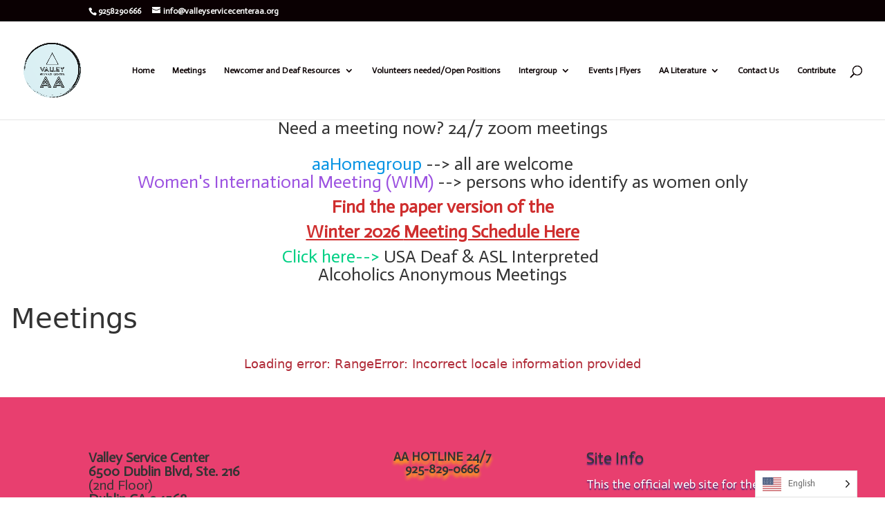

--- FILE ---
content_type: text/html; charset=UTF-8
request_url: https://valleyservicecenteraa.org/meetings/?tsml-distance=100
body_size: 12697
content:
<!DOCTYPE html>
<html lang="en-US">
<head>
	<meta charset="UTF-8" />
<meta http-equiv="X-UA-Compatible" content="IE=edge">
	<link rel="pingback" href="https://valleyservicecenteraa.org/xmlrpc.php" />

	<script type="text/javascript">
		document.documentElement.className = 'js';
	</script>
	
	<meta name='robots' content='index, follow, max-image-preview:large, max-snippet:-1, max-video-preview:-1' />

	<!-- This site is optimized with the Yoast SEO plugin v26.6 - https://yoast.com/wordpress/plugins/seo/ -->
	<title>Meetings Archive | Valley Service Center AA</title>
	<link rel="canonical" href="https://valleyservicecenteraa.org/meetings/" />
	<link rel="next" href="https://valleyservicecenteraa.org/meetings/page/2/" />
	<meta property="og:locale" content="en_US" />
	<meta property="og:type" content="website" />
	<meta property="og:title" content="Meetings Archive | Valley Service Center AA" />
	<meta property="og:url" content="https://valleyservicecenteraa.org/meetings/" />
	<meta property="og:site_name" content="Valley Service Center AA" />
	<meta name="twitter:card" content="summary_large_image" />
	<script type="application/ld+json" class="yoast-schema-graph">{"@context":"https://schema.org","@graph":[{"@type":"CollectionPage","@id":"https://valleyservicecenteraa.org/meetings/","url":"https://valleyservicecenteraa.org/meetings/","name":"Meetings Archive | Valley Service Center AA","isPartOf":{"@id":"https://valleyservicecenteraa.org/#website"},"breadcrumb":{"@id":"https://valleyservicecenteraa.org/meetings/#breadcrumb"},"inLanguage":"en-US"},{"@type":"BreadcrumbList","@id":"https://valleyservicecenteraa.org/meetings/#breadcrumb","itemListElement":[{"@type":"ListItem","position":1,"name":"Home","item":"https://valleyservicecenteraa.org/"},{"@type":"ListItem","position":2,"name":"Meetings"}]},{"@type":"WebSite","@id":"https://valleyservicecenteraa.org/#website","url":"https://valleyservicecenteraa.org/","name":"Valley Service Center AA","description":"Serving Dublin, Livermore, Pleasanton, San Ramon, Sunol","publisher":{"@id":"https://valleyservicecenteraa.org/#organization"},"potentialAction":[{"@type":"SearchAction","target":{"@type":"EntryPoint","urlTemplate":"https://valleyservicecenteraa.org/?s={search_term_string}"},"query-input":{"@type":"PropertyValueSpecification","valueRequired":true,"valueName":"search_term_string"}}],"inLanguage":"en-US"},{"@type":"Organization","@id":"https://valleyservicecenteraa.org/#organization","name":"Valley Service Center AA","url":"https://valleyservicecenteraa.org/","logo":{"@type":"ImageObject","inLanguage":"en-US","@id":"https://valleyservicecenteraa.org/#/schema/logo/image/","url":"https://valleyservicecenteraa.org/wp-content/uploads/2022/12/Screen-Shot-2022-09-23-at-10.58.47-AM.png","contentUrl":"https://valleyservicecenteraa.org/wp-content/uploads/2022/12/Screen-Shot-2022-09-23-at-10.58.47-AM.png","width":1322,"height":882,"caption":"Valley Service Center AA"},"image":{"@id":"https://valleyservicecenteraa.org/#/schema/logo/image/"}}]}</script>
	<!-- / Yoast SEO plugin. -->


<link rel='dns-prefetch' href='//www.googletagmanager.com' />
<link rel="alternate" type="application/rss+xml" title="Valley Service Center AA &raquo; Feed" href="https://valleyservicecenteraa.org/feed/" />
<link rel="alternate" type="application/rss+xml" title="Valley Service Center AA &raquo; Comments Feed" href="https://valleyservicecenteraa.org/comments/feed/" />
<link rel="alternate" type="application/rss+xml" title="Valley Service Center AA &raquo; Meetings Feed" href="https://valleyservicecenteraa.org/meetings/feed/" />
<meta content="Divi v.4.27.5" name="generator"/>
<link rel='stylesheet' id='wp-block-library-css' href='https://valleyservicecenteraa.org/wp-includes/css/dist/block-library/style.min.css?ver=6.9' type='text/css' media='all' />
<style id='wp-block-heading-inline-css' type='text/css'>
h1:where(.wp-block-heading).has-background,h2:where(.wp-block-heading).has-background,h3:where(.wp-block-heading).has-background,h4:where(.wp-block-heading).has-background,h5:where(.wp-block-heading).has-background,h6:where(.wp-block-heading).has-background{padding:1.25em 2.375em}h1.has-text-align-left[style*=writing-mode]:where([style*=vertical-lr]),h1.has-text-align-right[style*=writing-mode]:where([style*=vertical-rl]),h2.has-text-align-left[style*=writing-mode]:where([style*=vertical-lr]),h2.has-text-align-right[style*=writing-mode]:where([style*=vertical-rl]),h3.has-text-align-left[style*=writing-mode]:where([style*=vertical-lr]),h3.has-text-align-right[style*=writing-mode]:where([style*=vertical-rl]),h4.has-text-align-left[style*=writing-mode]:where([style*=vertical-lr]),h4.has-text-align-right[style*=writing-mode]:where([style*=vertical-rl]),h5.has-text-align-left[style*=writing-mode]:where([style*=vertical-lr]),h5.has-text-align-right[style*=writing-mode]:where([style*=vertical-rl]),h6.has-text-align-left[style*=writing-mode]:where([style*=vertical-lr]),h6.has-text-align-right[style*=writing-mode]:where([style*=vertical-rl]){rotate:180deg}
/*# sourceURL=https://valleyservicecenteraa.org/wp-includes/blocks/heading/style.min.css */
</style>
<style id='global-styles-inline-css' type='text/css'>
:root{--wp--preset--aspect-ratio--square: 1;--wp--preset--aspect-ratio--4-3: 4/3;--wp--preset--aspect-ratio--3-4: 3/4;--wp--preset--aspect-ratio--3-2: 3/2;--wp--preset--aspect-ratio--2-3: 2/3;--wp--preset--aspect-ratio--16-9: 16/9;--wp--preset--aspect-ratio--9-16: 9/16;--wp--preset--color--black: #000000;--wp--preset--color--cyan-bluish-gray: #abb8c3;--wp--preset--color--white: #ffffff;--wp--preset--color--pale-pink: #f78da7;--wp--preset--color--vivid-red: #cf2e2e;--wp--preset--color--luminous-vivid-orange: #ff6900;--wp--preset--color--luminous-vivid-amber: #fcb900;--wp--preset--color--light-green-cyan: #7bdcb5;--wp--preset--color--vivid-green-cyan: #00d084;--wp--preset--color--pale-cyan-blue: #8ed1fc;--wp--preset--color--vivid-cyan-blue: #0693e3;--wp--preset--color--vivid-purple: #9b51e0;--wp--preset--gradient--vivid-cyan-blue-to-vivid-purple: linear-gradient(135deg,rgb(6,147,227) 0%,rgb(155,81,224) 100%);--wp--preset--gradient--light-green-cyan-to-vivid-green-cyan: linear-gradient(135deg,rgb(122,220,180) 0%,rgb(0,208,130) 100%);--wp--preset--gradient--luminous-vivid-amber-to-luminous-vivid-orange: linear-gradient(135deg,rgb(252,185,0) 0%,rgb(255,105,0) 100%);--wp--preset--gradient--luminous-vivid-orange-to-vivid-red: linear-gradient(135deg,rgb(255,105,0) 0%,rgb(207,46,46) 100%);--wp--preset--gradient--very-light-gray-to-cyan-bluish-gray: linear-gradient(135deg,rgb(238,238,238) 0%,rgb(169,184,195) 100%);--wp--preset--gradient--cool-to-warm-spectrum: linear-gradient(135deg,rgb(74,234,220) 0%,rgb(151,120,209) 20%,rgb(207,42,186) 40%,rgb(238,44,130) 60%,rgb(251,105,98) 80%,rgb(254,248,76) 100%);--wp--preset--gradient--blush-light-purple: linear-gradient(135deg,rgb(255,206,236) 0%,rgb(152,150,240) 100%);--wp--preset--gradient--blush-bordeaux: linear-gradient(135deg,rgb(254,205,165) 0%,rgb(254,45,45) 50%,rgb(107,0,62) 100%);--wp--preset--gradient--luminous-dusk: linear-gradient(135deg,rgb(255,203,112) 0%,rgb(199,81,192) 50%,rgb(65,88,208) 100%);--wp--preset--gradient--pale-ocean: linear-gradient(135deg,rgb(255,245,203) 0%,rgb(182,227,212) 50%,rgb(51,167,181) 100%);--wp--preset--gradient--electric-grass: linear-gradient(135deg,rgb(202,248,128) 0%,rgb(113,206,126) 100%);--wp--preset--gradient--midnight: linear-gradient(135deg,rgb(2,3,129) 0%,rgb(40,116,252) 100%);--wp--preset--font-size--small: 13px;--wp--preset--font-size--medium: 20px;--wp--preset--font-size--large: 36px;--wp--preset--font-size--x-large: 42px;--wp--preset--spacing--20: 0.44rem;--wp--preset--spacing--30: 0.67rem;--wp--preset--spacing--40: 1rem;--wp--preset--spacing--50: 1.5rem;--wp--preset--spacing--60: 2.25rem;--wp--preset--spacing--70: 3.38rem;--wp--preset--spacing--80: 5.06rem;--wp--preset--shadow--natural: 6px 6px 9px rgba(0, 0, 0, 0.2);--wp--preset--shadow--deep: 12px 12px 50px rgba(0, 0, 0, 0.4);--wp--preset--shadow--sharp: 6px 6px 0px rgba(0, 0, 0, 0.2);--wp--preset--shadow--outlined: 6px 6px 0px -3px rgb(255, 255, 255), 6px 6px rgb(0, 0, 0);--wp--preset--shadow--crisp: 6px 6px 0px rgb(0, 0, 0);}:root { --wp--style--global--content-size: 823px;--wp--style--global--wide-size: 1080px; }:where(body) { margin: 0; }.wp-site-blocks > .alignleft { float: left; margin-right: 2em; }.wp-site-blocks > .alignright { float: right; margin-left: 2em; }.wp-site-blocks > .aligncenter { justify-content: center; margin-left: auto; margin-right: auto; }:where(.is-layout-flex){gap: 0.5em;}:where(.is-layout-grid){gap: 0.5em;}.is-layout-flow > .alignleft{float: left;margin-inline-start: 0;margin-inline-end: 2em;}.is-layout-flow > .alignright{float: right;margin-inline-start: 2em;margin-inline-end: 0;}.is-layout-flow > .aligncenter{margin-left: auto !important;margin-right: auto !important;}.is-layout-constrained > .alignleft{float: left;margin-inline-start: 0;margin-inline-end: 2em;}.is-layout-constrained > .alignright{float: right;margin-inline-start: 2em;margin-inline-end: 0;}.is-layout-constrained > .aligncenter{margin-left: auto !important;margin-right: auto !important;}.is-layout-constrained > :where(:not(.alignleft):not(.alignright):not(.alignfull)){max-width: var(--wp--style--global--content-size);margin-left: auto !important;margin-right: auto !important;}.is-layout-constrained > .alignwide{max-width: var(--wp--style--global--wide-size);}body .is-layout-flex{display: flex;}.is-layout-flex{flex-wrap: wrap;align-items: center;}.is-layout-flex > :is(*, div){margin: 0;}body .is-layout-grid{display: grid;}.is-layout-grid > :is(*, div){margin: 0;}body{padding-top: 0px;padding-right: 0px;padding-bottom: 0px;padding-left: 0px;}:root :where(.wp-element-button, .wp-block-button__link){background-color: #32373c;border-width: 0;color: #fff;font-family: inherit;font-size: inherit;font-style: inherit;font-weight: inherit;letter-spacing: inherit;line-height: inherit;padding-top: calc(0.667em + 2px);padding-right: calc(1.333em + 2px);padding-bottom: calc(0.667em + 2px);padding-left: calc(1.333em + 2px);text-decoration: none;text-transform: inherit;}.has-black-color{color: var(--wp--preset--color--black) !important;}.has-cyan-bluish-gray-color{color: var(--wp--preset--color--cyan-bluish-gray) !important;}.has-white-color{color: var(--wp--preset--color--white) !important;}.has-pale-pink-color{color: var(--wp--preset--color--pale-pink) !important;}.has-vivid-red-color{color: var(--wp--preset--color--vivid-red) !important;}.has-luminous-vivid-orange-color{color: var(--wp--preset--color--luminous-vivid-orange) !important;}.has-luminous-vivid-amber-color{color: var(--wp--preset--color--luminous-vivid-amber) !important;}.has-light-green-cyan-color{color: var(--wp--preset--color--light-green-cyan) !important;}.has-vivid-green-cyan-color{color: var(--wp--preset--color--vivid-green-cyan) !important;}.has-pale-cyan-blue-color{color: var(--wp--preset--color--pale-cyan-blue) !important;}.has-vivid-cyan-blue-color{color: var(--wp--preset--color--vivid-cyan-blue) !important;}.has-vivid-purple-color{color: var(--wp--preset--color--vivid-purple) !important;}.has-black-background-color{background-color: var(--wp--preset--color--black) !important;}.has-cyan-bluish-gray-background-color{background-color: var(--wp--preset--color--cyan-bluish-gray) !important;}.has-white-background-color{background-color: var(--wp--preset--color--white) !important;}.has-pale-pink-background-color{background-color: var(--wp--preset--color--pale-pink) !important;}.has-vivid-red-background-color{background-color: var(--wp--preset--color--vivid-red) !important;}.has-luminous-vivid-orange-background-color{background-color: var(--wp--preset--color--luminous-vivid-orange) !important;}.has-luminous-vivid-amber-background-color{background-color: var(--wp--preset--color--luminous-vivid-amber) !important;}.has-light-green-cyan-background-color{background-color: var(--wp--preset--color--light-green-cyan) !important;}.has-vivid-green-cyan-background-color{background-color: var(--wp--preset--color--vivid-green-cyan) !important;}.has-pale-cyan-blue-background-color{background-color: var(--wp--preset--color--pale-cyan-blue) !important;}.has-vivid-cyan-blue-background-color{background-color: var(--wp--preset--color--vivid-cyan-blue) !important;}.has-vivid-purple-background-color{background-color: var(--wp--preset--color--vivid-purple) !important;}.has-black-border-color{border-color: var(--wp--preset--color--black) !important;}.has-cyan-bluish-gray-border-color{border-color: var(--wp--preset--color--cyan-bluish-gray) !important;}.has-white-border-color{border-color: var(--wp--preset--color--white) !important;}.has-pale-pink-border-color{border-color: var(--wp--preset--color--pale-pink) !important;}.has-vivid-red-border-color{border-color: var(--wp--preset--color--vivid-red) !important;}.has-luminous-vivid-orange-border-color{border-color: var(--wp--preset--color--luminous-vivid-orange) !important;}.has-luminous-vivid-amber-border-color{border-color: var(--wp--preset--color--luminous-vivid-amber) !important;}.has-light-green-cyan-border-color{border-color: var(--wp--preset--color--light-green-cyan) !important;}.has-vivid-green-cyan-border-color{border-color: var(--wp--preset--color--vivid-green-cyan) !important;}.has-pale-cyan-blue-border-color{border-color: var(--wp--preset--color--pale-cyan-blue) !important;}.has-vivid-cyan-blue-border-color{border-color: var(--wp--preset--color--vivid-cyan-blue) !important;}.has-vivid-purple-border-color{border-color: var(--wp--preset--color--vivid-purple) !important;}.has-vivid-cyan-blue-to-vivid-purple-gradient-background{background: var(--wp--preset--gradient--vivid-cyan-blue-to-vivid-purple) !important;}.has-light-green-cyan-to-vivid-green-cyan-gradient-background{background: var(--wp--preset--gradient--light-green-cyan-to-vivid-green-cyan) !important;}.has-luminous-vivid-amber-to-luminous-vivid-orange-gradient-background{background: var(--wp--preset--gradient--luminous-vivid-amber-to-luminous-vivid-orange) !important;}.has-luminous-vivid-orange-to-vivid-red-gradient-background{background: var(--wp--preset--gradient--luminous-vivid-orange-to-vivid-red) !important;}.has-very-light-gray-to-cyan-bluish-gray-gradient-background{background: var(--wp--preset--gradient--very-light-gray-to-cyan-bluish-gray) !important;}.has-cool-to-warm-spectrum-gradient-background{background: var(--wp--preset--gradient--cool-to-warm-spectrum) !important;}.has-blush-light-purple-gradient-background{background: var(--wp--preset--gradient--blush-light-purple) !important;}.has-blush-bordeaux-gradient-background{background: var(--wp--preset--gradient--blush-bordeaux) !important;}.has-luminous-dusk-gradient-background{background: var(--wp--preset--gradient--luminous-dusk) !important;}.has-pale-ocean-gradient-background{background: var(--wp--preset--gradient--pale-ocean) !important;}.has-electric-grass-gradient-background{background: var(--wp--preset--gradient--electric-grass) !important;}.has-midnight-gradient-background{background: var(--wp--preset--gradient--midnight) !important;}.has-small-font-size{font-size: var(--wp--preset--font-size--small) !important;}.has-medium-font-size{font-size: var(--wp--preset--font-size--medium) !important;}.has-large-font-size{font-size: var(--wp--preset--font-size--large) !important;}.has-x-large-font-size{font-size: var(--wp--preset--font-size--x-large) !important;}
/*# sourceURL=global-styles-inline-css */
</style>
<style id='core-block-supports-inline-css' type='text/css'>
.wp-elements-d45cd2c1964f2498293b49c3f0d4d08f a:where(:not(.wp-element-button)){color:var(--wp--preset--color--vivid-red);}.wp-elements-0abc236633dbbee7499f7533fddcfd64 a:where(:not(.wp-element-button)){color:var(--wp--preset--color--vivid-red);}
/*# sourceURL=core-block-supports-inline-css */
</style>

<link rel='stylesheet' id='weglot-css-css' href='https://valleyservicecenteraa.org/wp-content/plugins/weglot/dist/css/front-css.css?ver=5.2' type='text/css' media='all' />
<link rel='stylesheet' id='new-flag-css-css' href='https://valleyservicecenteraa.org/wp-content/plugins/weglot/dist/css/new-flags.css?ver=5.2' type='text/css' media='all' />
<style id='custom-flag-handle-inline-css' type='text/css'>
.weglot-flags.flag-0.wg-en>a:before,.weglot-flags.flag-0.wg-en>span:before {background-image: url(https://cdn.weglot.com/flags/rectangle_mat/us.svg); }.weglot-flags.flag-1.wg-en>a:before,.weglot-flags.flag-1.wg-en>span:before {background-image: url(https://cdn.weglot.com/flags/shiny/us.svg); }.weglot-flags.flag-2.wg-en>a:before,.weglot-flags.flag-2.wg-en>span:before {background-image: url(https://cdn.weglot.com/flags/square/us.svg); }.weglot-flags.flag-3.wg-en>a:before,.weglot-flags.flag-3.wg-en>span:before {background-image: url(https://cdn.weglot.com/flags/circle/us.svg); }
/*# sourceURL=custom-flag-handle-inline-css */
</style>
<link rel='stylesheet' id='divi-style-css' href='https://valleyservicecenteraa.org/wp-content/themes/Divi/style-static-cpt.min.css?ver=4.27.5' type='text/css' media='all' />
<script type="text/javascript" src="https://valleyservicecenteraa.org/wp-includes/js/jquery/jquery.min.js?ver=3.7.1" id="jquery-core-js"></script>
<script type="text/javascript" src="https://valleyservicecenteraa.org/wp-includes/js/jquery/jquery-migrate.min.js?ver=3.4.1" id="jquery-migrate-js"></script>
<script type="text/javascript" src="https://valleyservicecenteraa.org/wp-content/plugins/weglot/dist/front-js.js?ver=5.2" id="wp-weglot-js-js"></script>
<link rel="https://api.w.org/" href="https://valleyservicecenteraa.org/wp-json/" /><link rel="EditURI" type="application/rsd+xml" title="RSD" href="https://valleyservicecenteraa.org/xmlrpc.php?rsd" />
<meta name="generator" content="WordPress 6.9" />
<meta name="12_step_meeting_list" content="3.19.9">
<link rel="alternate" type="application/json" title="Meetings Feed" href="https://valleyservicecenteraa.org/wp-admin/admin-ajax.php?action=meetings">
<meta name="generator" content="Site Kit by Google 1.168.0" />
<link rel="alternate" href="https://valleyservicecenteraa.org/meetings/" hreflang="en"/>
<link rel="alternate" href="https://valleyservicecenteraa.org/es/meetings/" hreflang="es"/>
<link rel="alternate" href="https://valleyservicecenteraa.org/hi/meetings/" hreflang="hi"/>
<link rel="alternate" href="https://valleyservicecenteraa.org/zh/meetings/" hreflang="zh"/>
<script type="application/json" id="weglot-data">{"website":"https:\/\/valleyservicecenteraa.org\/","uid":"2d9e6fe915","project_slug":"live-website","language_from":"en","language_from_custom_flag":"us","language_from_custom_name":null,"excluded_paths":[],"excluded_blocks":[],"custom_settings":{"button_style":{"is_dropdown":true,"with_flags":true,"flag_type":"rectangle_mat","with_name":true,"full_name":true,"custom_css":""},"translate_email":false,"translate_search":false,"translate_amp":false,"switchers":[{"style":{"is_dropdown":true,"with_flags":true,"full_name":true,"with_name":true,"custom_css":"","flag_type":"rectangle_mat"},"location":{"target":".et_pb_column_0","sibling":".et_pb_divider_0"}}]},"pending_translation_enabled":false,"curl_ssl_check_enabled":true,"languages":[{"language_to":"es","custom_code":null,"custom_name":null,"custom_local_name":null,"provider":null,"enabled":true,"automatic_translation_enabled":true,"deleted_at":null,"connect_host_destination":null,"custom_flag":null},{"language_to":"hi","custom_code":null,"custom_name":null,"custom_local_name":null,"provider":null,"enabled":true,"automatic_translation_enabled":true,"deleted_at":null,"connect_host_destination":null,"custom_flag":null},{"language_to":"zh","custom_code":null,"custom_name":null,"custom_local_name":null,"provider":null,"enabled":true,"automatic_translation_enabled":true,"deleted_at":null,"connect_host_destination":null,"custom_flag":null}],"organization_slug":"w-214573c017","current_language":"en","switcher_links":{"en":"https:\/\/valleyservicecenteraa.org\/meetings\/?tsml-distance=100","es":"https:\/\/valleyservicecenteraa.org\/es\/meetings\/?tsml-distance=100","hi":"https:\/\/valleyservicecenteraa.org\/hi\/meetings\/?tsml-distance=100","zh":"https:\/\/valleyservicecenteraa.org\/zh\/meetings\/?tsml-distance=100"},"original_path":"\/meetings\/"}</script><meta name="viewport" content="width=device-width, initial-scale=1.0, maximum-scale=1.0, user-scalable=0" /><link rel="icon" href="https://valleyservicecenteraa.org/wp-content/uploads/2022/12/cropped-VSC-Logo-2023-32x32.png" sizes="32x32" />
<link rel="icon" href="https://valleyservicecenteraa.org/wp-content/uploads/2022/12/cropped-VSC-Logo-2023-192x192.png" sizes="192x192" />
<link rel="apple-touch-icon" href="https://valleyservicecenteraa.org/wp-content/uploads/2022/12/cropped-VSC-Logo-2023-180x180.png" />
<meta name="msapplication-TileImage" content="https://valleyservicecenteraa.org/wp-content/uploads/2022/12/cropped-VSC-Logo-2023-270x270.png" />
<style id="et-divi-customizer-cpt-global-cached-inline-styles">body,.et-db #et-boc .et-l .et_pb_column_1_2 .et_quote_content blockquote cite,.et-db #et-boc .et-l .et_pb_column_1_2 .et_link_content a.et_link_main_url,.et-db #et-boc .et-l .et_pb_column_1_3 .et_quote_content blockquote cite,.et-db #et-boc .et-l .et_pb_column_3_8 .et_quote_content blockquote cite,.et-db #et-boc .et-l .et_pb_column_1_4 .et_quote_content blockquote cite,.et-db #et-boc .et-l .et_pb_blog_grid .et_quote_content blockquote cite,.et-db #et-boc .et-l .et_pb_column_1_3 .et_link_content a.et_link_main_url,.et-db #et-boc .et-l .et_pb_column_3_8 .et_link_content a.et_link_main_url,.et-db #et-boc .et-l .et_pb_column_1_4 .et_link_content a.et_link_main_url,.et-db #et-boc .et-l .et_pb_blog_grid .et_link_content a.et_link_main_url,body.et-db #et-boc .et-l .et_pb_bg_layout_light .et_pb_post p,body.et-db #et-boc .et-l .et_pb_bg_layout_dark .et_pb_post p{font-size:18px}.et-db #et-boc .et-l .et_pb_slide_content,.et-db #et-boc .et-l .et_pb_best_value{font-size:20px}body{line-height:1.8em}.nav li ul,.et-db #et-boc .et-l .nav li ul{border-color:#dbf0f4}.et_secondary_nav_enabled #page-container #top-header{background-color:#0a0002!important}#et-secondary-nav li ul{background-color:#0a0002}.et_header_style_centered .mobile_nav .select_page,.et_header_style_split .mobile_nav .select_page,.et_nav_text_color_light #top-menu>li>a,.et_nav_text_color_dark #top-menu>li>a,#top-menu a,.et_mobile_menu li a,.et-db #et-boc .et-l .et_mobile_menu li a,.et_nav_text_color_light .et_mobile_menu li a,.et-db #et-boc .et-l .et_nav_text_color_light .et_mobile_menu li a,.et_nav_text_color_dark .et_mobile_menu li a,.et-db #et-boc .et-l .et_nav_text_color_dark .et_mobile_menu li a,#et_search_icon:before,.et_search_form_container input,span.et_close_search_field:after,#et-top-navigation .et-cart-info{color:#0a0002}.et_search_form_container input::-moz-placeholder{color:#0a0002}.et_search_form_container input::-webkit-input-placeholder{color:#0a0002}.et_search_form_container input:-ms-input-placeholder{color:#0a0002}#top-menu li a{font-size:12px}body.et_vertical_nav .container.et_search_form_container .et-search-form input{font-size:12px!important}#top-menu li a,.et_search_form_container input{font-weight:bold;font-style:normal;text-transform:none;text-decoration:none}.et_search_form_container input::-moz-placeholder{font-weight:bold;font-style:normal;text-transform:none;text-decoration:none}.et_search_form_container input::-webkit-input-placeholder{font-weight:bold;font-style:normal;text-transform:none;text-decoration:none}.et_search_form_container input:-ms-input-placeholder{font-weight:bold;font-style:normal;text-transform:none;text-decoration:none}#main-footer{background-color:#e83f6f}#footer-widgets .footer-widget li:before{top:12.3px}body .et_pb_button,body.et-db #et-boc .et-l .et_pb_button{font-size:18px;border-width:10px!important;border-radius:50px;font-weight:normal;font-style:normal;text-transform:uppercase;text-decoration:none;;letter-spacing:2px}body.et_pb_button_helper_class .et_pb_button,body.et_pb_button_helper_class.et-db #et-boc .et-l .et_pb_button,body.et_pb_button_helper_class .et_pb_module.et_pb_button,body.et_pb_button_helper_class.et-db #et-boc .et-l .et_pb_module.et_pb_button{color:#0a0002}body .et_pb_button:after,body.et-db #et-boc .et-l .et_pb_button:after{font-size:28.8px}body .et_pb_bg_layout_light.et_pb_button:hover,body.et-db #et-boc .et-l .et_pb_bg_layout_light.et_pb_button:hover,body .et_pb_bg_layout_light .et_pb_button:hover,body.et-db #et-boc .et-l .et_pb_bg_layout_light .et_pb_button:hover,body .et_pb_button:hover,body.et-db #et-boc .et-l .et_pb_button:hover{color:#e83f6f!important}@media only screen and (min-width:981px){.et_header_style_left #et-top-navigation,.et_header_style_split #et-top-navigation{padding:64px 0 0 0}.et_header_style_left #et-top-navigation nav>ul>li>a,.et_header_style_split #et-top-navigation nav>ul>li>a{padding-bottom:64px}.et_header_style_split .centered-inline-logo-wrap{width:127px;margin:-127px 0}.et_header_style_split .centered-inline-logo-wrap #logo{max-height:127px}.et_pb_svg_logo.et_header_style_split .centered-inline-logo-wrap #logo{height:127px}.et_header_style_centered #top-menu>li>a{padding-bottom:23px}.et_header_style_slide #et-top-navigation,.et_header_style_fullscreen #et-top-navigation{padding:55px 0 55px 0!important}.et_header_style_centered #main-header .logo_container{height:127px}#logo{max-height:56%}.et_pb_svg_logo #logo{height:56%}.et_fixed_nav #page-container .et-fixed-header#top-header{background-color:#0a0002!important}.et_fixed_nav #page-container .et-fixed-header#top-header #et-secondary-nav li ul{background-color:#0a0002}.et-fixed-header #top-menu a,.et-fixed-header #et_search_icon:before,.et-fixed-header #et_top_search .et-search-form input,.et-fixed-header .et_search_form_container input,.et-fixed-header .et_close_search_field:after,.et-fixed-header #et-top-navigation .et-cart-info{color:#0a0002!important}.et-fixed-header .et_search_form_container input::-moz-placeholder{color:#0a0002!important}.et-fixed-header .et_search_form_container input::-webkit-input-placeholder{color:#0a0002!important}.et-fixed-header .et_search_form_container input:-ms-input-placeholder{color:#0a0002!important}}@media only screen and (min-width:1350px){.et-db #et-boc .et-l .et_pb_row{padding:27px 0}.et-db #et-boc .et-l .et_pb_section{padding:54px 0}.single.et_pb_pagebuilder_layout.et_full_width_page .et_post_meta_wrapper{padding-top:81px}.et-db #et-boc .et-l .et_pb_fullwidth_section{padding:0}}	h1,.et-db #et-boc .et-l h1,h2,.et-db #et-boc .et-l h2,h3,.et-db #et-boc .et-l h3,h4,.et-db #et-boc .et-l h4,h5,.et-db #et-boc .et-l h5,h6,.et-db #et-boc .et-l h6{font-family:'Actor',Helvetica,Arial,Lucida,sans-serif}body,input,.et-db #et-boc .et-l input,textarea,.et-db #et-boc .et-l textarea,select,.et-db #et-boc .et-l select{font-family:'Actor',Helvetica,Arial,Lucida,sans-serif}.et-db #et-boc .et-l .et_pb_button{font-family:'Lato',Helvetica,Arial,Lucida,sans-serif}</style><link rel='stylesheet' id='et-builder-googlefonts-css' href='https://fonts.googleapis.com/css?family=Actor:regular|Lato:100,100italic,300,300italic,regular,italic,700,700italic,900,900italic&#038;subset=latin,latin-ext&#038;display=swap' type='text/css' media='all' />
</head>
<body class="archive post-type-archive post-type-archive-tsml_meeting wp-theme-Divi et-tb-has-template et-tb-has-footer et_pb_button_helper_class et_fullwidth_nav et_fixed_nav et_show_nav et_secondary_nav_enabled et_primary_nav_dropdown_animation_fade et_secondary_nav_dropdown_animation_fade et_header_style_left et_cover_background et_pb_gutter osx et_pb_gutters3 et_smooth_scroll et_right_sidebar et_divi_theme et-db divi">
	<div id="page-container">
<div id="et-boc" class="et-boc">
			
				<div id="top-header">
		<div class="container clearfix">

		
			<div id="et-info">
							<span id="et-info-phone">9258290666</span>
			
							<a href="mailto:info@valleyservicecenteraa.org"><span id="et-info-email">info@valleyservicecenteraa.org</span></a>
			
						</div>

		
			<div id="et-secondary-menu">
						</div>

		</div>
	</div>


	<header id="main-header" data-height-onload="127">
		<div class="container clearfix et_menu_container">
					<div class="logo_container">
				<span class="logo_helper"></span>
				<a href="https://valleyservicecenteraa.org/">
				<img src="https://valleyservicecenteraa.org/wp-content/uploads/2022/12/VSC-Logo-2023.png" width="916" height="875" alt="Valley Service Center AA" id="logo" data-height-percentage="56" />
				</a>
			</div>
					<div id="et-top-navigation" data-height="127" data-fixed-height="40">
									<nav id="top-menu-nav">
					<ul id="top-menu" class="nav"><li class="menu-item menu-item-type-post_type menu-item-object-page menu-item-home menu-item-504"><a href="https://valleyservicecenteraa.org/">Home</a></li>
<li class="menu-item menu-item-type-post_type menu-item-object-page menu-item-839"><a href="https://valleyservicecenteraa.org/meetings/">Meetings</a></li>
<li class="menu-item menu-item-type-post_type menu-item-object-page menu-item-has-children menu-item-495"><a href="https://valleyservicecenteraa.org/newcomer-packet/">Newcomer and Deaf Resources</a>
<ul class="sub-menu">
	<li class="menu-item menu-item-type-post_type menu-item-object-page menu-item-2035"><a href="https://valleyservicecenteraa.org/aa-literature/deaf-aa-resources/">Deaf AA Resources</a></li>
	<li class="menu-item menu-item-type-post_type menu-item-object-page menu-item-497"><a href="https://valleyservicecenteraa.org/newcomer-packet/newcomer-packet/">Newcomer Packet</a></li>
	<li class="menu-item menu-item-type-post_type menu-item-object-page menu-item-496"><a href="https://valleyservicecenteraa.org/newcomer-packet/living-sober/">Living Sober</a></li>
</ul>
</li>
<li class="menu-item menu-item-type-post_type menu-item-object-page menu-item-1525"><a href="https://valleyservicecenteraa.org/open-vsc-positions-tri-valley-aa/">Volunteers needed/Open Positions</a></li>
<li class="menu-item menu-item-type-post_type menu-item-object-page menu-item-has-children menu-item-490"><a href="https://valleyservicecenteraa.org/intergroup/">Intergroup</a>
<ul class="sub-menu">
	<li class="menu-item menu-item-type-post_type menu-item-object-page menu-item-511"><a href="https://valleyservicecenteraa.org/about-vsc/">About VSC</a></li>
	<li class="menu-item menu-item-type-post_type menu-item-object-page menu-item-656"><a href="https://valleyservicecenteraa.org/intergroup/24-7-aa-hotline/">24/7 AA Hotline</a></li>
	<li class="menu-item menu-item-type-post_type menu-item-object-page menu-item-977"><a href="https://valleyservicecenteraa.org/intergroup/special-events/">Special Events</a></li>
	<li class="menu-item menu-item-type-post_type menu-item-object-page menu-item-492"><a href="https://valleyservicecenteraa.org/intergroup/workshops/">Workshops</a></li>
	<li class="menu-item menu-item-type-post_type menu-item-object-page menu-item-532"><a href="https://valleyservicecenteraa.org/intergroup/handi/">Hospitals and Institutions</a></li>
	<li class="menu-item menu-item-type-post_type menu-item-object-page menu-item-848"><a href="https://valleyservicecenteraa.org/intergroup/pi-cpc/">PI-CPC</a></li>
	<li class="menu-item menu-item-type-post_type menu-item-object-page menu-item-849"><a href="https://valleyservicecenteraa.org/intergroup/district70/">General Service District 70 Liaison</a></li>
	<li class="menu-item menu-item-type-post_type menu-item-object-page menu-item-850"><a href="https://valleyservicecenteraa.org/intergroup/bridging-the-gap/">Bridging the Gap</a></li>
	<li class="menu-item menu-item-type-post_type menu-item-object-page menu-item-1204"><a href="https://valleyservicecenteraa.org/intergroup/accessibility-committee/">Accessibility Committee</a></li>
	<li class="menu-item menu-item-type-post_type menu-item-object-page menu-item-851"><a href="https://valleyservicecenteraa.org/intergroup/outreach-committee/">Outreach Committee</a></li>
	<li class="menu-item menu-item-type-post_type menu-item-object-page menu-item-855"><a href="https://valleyservicecenteraa.org/nccaa/">NCCAA</a></li>
</ul>
</li>
<li class="menu-item menu-item-type-post_type menu-item-object-page menu-item-498"><a href="https://valleyservicecenteraa.org/events-flyers/">Events | Flyers</a></li>
<li class="menu-item menu-item-type-post_type menu-item-object-page menu-item-has-children menu-item-506"><a href="https://valleyservicecenteraa.org/aa-literature/">AA Literature</a>
<ul class="sub-menu">
	<li class="menu-item menu-item-type-post_type menu-item-object-page menu-item-507"><a href="https://valleyservicecenteraa.org/aa-literature/bigbook/">AA Big Book</a></li>
	<li class="menu-item menu-item-type-post_type menu-item-object-page menu-item-508"><a href="https://valleyservicecenteraa.org/aa-literature/daily-reflections/">Daily Reflections</a></li>
	<li class="menu-item menu-item-type-post_type menu-item-object-page menu-item-509"><a href="https://valleyservicecenteraa.org/aa-literature/grapevine/">Grapevine</a></li>
</ul>
</li>
<li class="menu-item menu-item-type-post_type menu-item-object-page menu-item-512"><a href="https://valleyservicecenteraa.org/contact/">Contact Us</a></li>
<li class="menu-item menu-item-type-post_type menu-item-object-page menu-item-499"><a href="https://valleyservicecenteraa.org/contribute/">Contribute</a></li>
</ul>					</nav>
				
				
				
									<div id="et_top_search">
						<span id="et_search_icon"></span>
					</div>
				
				<div id="et_mobile_nav_menu">
				<div class="mobile_nav closed">
					<span class="select_page">Select Page</span>
					<span class="mobile_menu_bar mobile_menu_bar_toggle"></span>
				</div>
			</div>			</div> <!-- #et-top-navigation -->
		</div> <!-- .container -->
				<div class="et_search_outer">
			<div class="container et_search_form_container">
				<form role="search" method="get" class="et-search-form" action="https://valleyservicecenteraa.org/">
				<input type="search" class="et-search-field" placeholder="Search &hellip;" value="" name="s" title="Search for:" />				</form>
				<span class="et_close_search_field"></span>
			</div>
		</div>
			</header> <!-- #main-header -->
<div id="et-main-area">
	<div style="width: 100%">

    <a hidden href="https://valleyservicecenteraa.org/locations/">Index of Alcoholics Anonymous Meetings</a>


            <div class="widgets meetings-widgets meetings-widgets-top" role="complementary">
            <div class="widget">
<h2 class="wp-block-heading has-text-align-center">Need a meeting now? 24/7 zoom meetings<br><br><a href="https://www.aahomegroup.org/" data-type="URL" data-id="https://www.aahomegroup.org/" target="_blank" rel="noreferrer noopener"><mark style="background-color:rgba(0, 0, 0, 0)" class="has-inline-color has-vivid-cyan-blue-color">aaHomegroup</mark></a> --&gt; all are welcome<br><a href="https://aa-netherlands.org/event/womens-international-marathon-meeting-24-7/" data-type="URL" data-id="https://aa-netherlands.org/event/womens-international-marathon-meeting-24-7/" target="_blank" rel="noreferrer noopener"><mark style="background-color:rgba(0, 0, 0, 0)" class="has-inline-color has-vivid-purple-color">Women's International Meeting (WIM)</mark></a> --&gt; persons who identify as women only </h2>
</div><div class="widget">
<h2 class="wp-block-heading has-text-align-center has-vivid-red-color has-text-color has-link-color wp-elements-d45cd2c1964f2498293b49c3f0d4d08f"><strong>Find the paper version of the </strong></h2>
</div><div class="widget">
<h2 class="wp-block-heading has-text-align-center has-vivid-red-color has-text-color has-link-color wp-elements-0abc236633dbbee7499f7533fddcfd64"><span style="text-decoration: underline;"><strong>Winter 2026 <mark style="background-color:rgba(0, 0, 0, 0)" class="has-inline-color has-vivid-red-color"><a href="https://dochub.com/m/shared-document/don-z/QonjxvZRGx7NvDlK6dl87g/winter-2026-combined-pdf?dt=MXazPxKpKdcbBDy3fDJH" data-type="link" data-id="https://app.luminpdf.com/viewer/6563ef6baeb7ae634d421d20">Meeting Schedule Here</a></mark></strong></span><br></h2>
</div><div class="widget">
<h2 class="wp-block-heading has-text-align-center" id="h.ffbw5h575ep7"><mark style="background-color:rgba(0, 0, 0, 0)" class="has-inline-color has-vivid-green-cyan-color"><a href="https://sites.google.com/view/deafaa/home" data-type="link" data-id="https://sites.google.com/view/deafaa/home" target="_blank" rel="noreferrer noopener">Click here--&gt;</a></mark><strong> </strong>USA Deaf &amp; ASL Interpreted&nbsp;<br>Alcoholics Anonymous Meetings</h2>
</div>        </div>
    <div id='tsml-ui' data-src='/wp-content/tsml-cache-636d1c0d1c.json?1766535081' data-timezone='America/Los_Angeles' data-path='/meetings/'></div>
</div>

	<footer class="et-l et-l--footer">
			<div class="et_builder_inner_content et_pb_gutters3">
		<div class="et_pb_section et_pb_section_0_tb_footer et_pb_with_background et_section_regular" >
				
				
				
				
				
				
				<div class="et_pb_row et_pb_row_0_tb_footer">
				<div class="et_pb_column et_pb_column_1_3 et_pb_column_0_tb_footer  et_pb_css_mix_blend_mode_passthrough">
				
				
				
				
				<div class="et_pb_module et_pb_text et_pb_text_0_tb_footer  et_pb_text_align_left et_pb_bg_layout_light">
				
				
				
				
				<div class="et_pb_text_inner"><h3><strong>Valley Service Center<br />6500 Dublin Blvd, Ste. 216<br /></strong>(2nd Floor)<br /><strong>Dublin CA 94568<br /></strong></h3>
<p><strong>925 829-3160</strong></p>
<p><strong>Office:<br /></strong><strong><span style="color: #0008f2;"><a href="mailto:info@ValleyServiceCenterAA.org" style="color: #0008f2;">info@ValleyServiceCenterAA.org</a></span><br /></strong></p>
<p><strong></strong></p>
<p><strong>Website:</strong><br /><span style="color: #0017ed;"><strong><a href="mailto:webservant@ValleyServiceCenterAA.org" style="color: #0017ed;">webservant@ValleyServiceCenterAA.org</a></strong></span></p>
<p><strong></strong></p>
<p><strong> </strong></p></div>
			</div><div class="et_pb_module et_pb_text et_pb_text_1_tb_footer  et_pb_text_align_left et_pb_bg_layout_light">
				
				
				
				
				<div class="et_pb_text_inner"><p><span style="font-size: large;"><strong>Monday 5:30 pm – 7:30 pm<br />(1st Monday close @ 7pm)<br />Wednesday 6:00 pm – 8:00 pm<br />Saturday 10:30am – 2:30pm</strong></span></p></div>
			</div>
			</div><div class="et_pb_column et_pb_column_1_3 et_pb_column_1_tb_footer  et_pb_css_mix_blend_mode_passthrough">
				
				
				
				
				<div class="et_pb_module et_pb_text et_pb_text_2_tb_footer  et_pb_text_align_left et_pb_bg_layout_light">
				
				
				
				
				<div class="et_pb_text_inner"><h4 style="text-align: center;"><strong>AA HOTLINE 24/7<br />925-829-0666</p>
<p></strong></h4>
<p>&nbsp;</p>
<p style="text-align: center;"> <span style="color: #0a0a0a;"><a href="https://valleyservicecenteraa.org/meetings/" target="_blank" rel="noopener" style="color: #0a0a0a;"><span style="font-family: Actor; font-weight: normal; font-size: x-large;"><strong>Find A Meeting</strong></span></a></span></p>
<h5 style="text-align: center;"><span style="text-decoration: underline;"><strong><a href="https://valleyservicecenteraa.org/events-flyers/" target="_blank" rel="noopener">Events/ Flyers</a></strong></span></h5>
<h5 style="text-align: center;"><span style="text-decoration: underline;"><strong><a href="https://valleyservicecenteraa.org/aa-literature" target="_blank" rel="noopener">AA Literature</a></strong></span></h5>
<h5 style="text-align: center;"><span style="text-decoration: underline;"><strong><a href="https://valleyservicecenteraa.org/newcomers/" target="_blank" rel="noopener">Newcomers</a></strong></span></h5>
<p style="text-align: center;"></div>
			</div>
			</div><div class="et_pb_column et_pb_column_1_3 et_pb_column_2_tb_footer  et_pb_css_mix_blend_mode_passthrough et-last-child">
				
				
				
				
				<div class="et_pb_module et_pb_text et_pb_text_3_tb_footer  et_pb_text_align_left et_pb_bg_layout_light">
				
				
				
				
				<div class="et_pb_text_inner"><aside class="footer-column footer-column-4">
<div id="text-4" class="widget footer-widgets widget_text">
<h2 class="widget-title">Site Info</h2>
<div class="textwidget">
<p>This the official web site for the Valley Intergroup Service Center, Inc. Copyright 2008-2023. It is neither endorsed, nor approved by Alcoholics Anonymous World Services, Inc. Alcoholics Anonymous and A.A. are registered trademarks of Alcoholics Anonymous World Services, Inc. The Grapevine and AA Grapevine are registered trademarks of The A.A. Grapevine, Inc</p>
</div>
</div>
</aside></div>
			</div>
			</div>
				
				
				
				
			</div>
				
				
			</div><div class="et_pb_section et_pb_section_1_tb_footer et_pb_with_background et_pb_fullwidth_section et_section_regular et_pb_section--with-menu" >
				
				
				
				
				
				
				<div class="et_pb_module et_pb_fullwidth_menu et_pb_fullwidth_menu_0_tb_footer et_pb_bg_layout_light  et_pb_text_align_left et_dropdown_animation_fade et_pb_fullwidth_menu--without-logo et_pb_fullwidth_menu--style-left_aligned">
					
					
					
					
					<div class="et_pb_row clearfix">
						
						<div class="et_pb_menu__wrap">
							<div class="et_pb_menu__menu">
								<nav class="et-menu-nav fullwidth-menu-nav"><ul class="et-menu fullwidth-menu nav">
					<li><a href="https://valleyservicecenteraa.org/">Home</a></li><li class="page_item page-item-32 page_item_has_children"><a href="https://valleyservicecenteraa.org/aa-literature/">AA Literature</a>
<ul class='children'>
	<li class="page_item page-item-344"><a href="https://valleyservicecenteraa.org/aa-literature/bigbook/">AA Big Book</a></li>
	<li class="page_item page-item-350"><a href="https://valleyservicecenteraa.org/aa-literature/daily-reflections/">Daily Reflections</a></li>
	<li class="page_item page-item-2017"><a href="https://valleyservicecenteraa.org/aa-literature/deaf-aa-resources/">Deaf AA Resources</a></li>
	<li class="page_item page-item-353"><a href="https://valleyservicecenteraa.org/aa-literature/grapevine/">Grapevine</a></li>
</ul>
</li>
<li class="page_item page-item-331"><a href="https://valleyservicecenteraa.org/about-vsc/">About VSC</a></li>
<li class="page_item page-item-339"><a href="https://valleyservicecenteraa.org/contact/">CONTACT</a></li>
<li class="page_item page-item-369"><a href="https://valleyservicecenteraa.org/contribute/">Contribute</a></li>
<li class="page_item page-item-30"><a href="https://valleyservicecenteraa.org/events-flyers/">Events | Flyers</a></li>
<li class="page_item page-item-6"><a href="https://valleyservicecenteraa.org/">Home</a></li>
<li class="page_item page-item-400 page_item_has_children"><a href="https://valleyservicecenteraa.org/intergroup/">Intergroup</a>
<ul class='children'>
	<li class="page_item page-item-970"><a href="https://valleyservicecenteraa.org/intergroup/accessibility-committee/">Accessibility Committee</a></li>
	<li class="page_item page-item-47"><a href="https://valleyservicecenteraa.org/intergroup/bridging-the-gap/">Bridging the Gap</a></li>
	<li class="page_item page-item-49"><a href="https://valleyservicecenteraa.org/intergroup/district70/">General Service District 70 Liaison</a></li>
	<li class="page_item page-item-473"><a href="https://valleyservicecenteraa.org/intergroup/handi/">Hospitals and Institutions</a></li>
	<li class="page_item page-item-759"><a href="https://valleyservicecenteraa.org/intergroup/outreach-committee/">Outreach Committee</a></li>
	<li class="page_item page-item-728"><a href="https://valleyservicecenteraa.org/intergroup/pi-cpc/">PI-CPC</a></li>
	<li class="page_item page-item-939"><a href="https://valleyservicecenteraa.org/intergroup/special-events/">Special Events</a></li>
	<li class="page_item page-item-427"><a href="https://valleyservicecenteraa.org/intergroup/workshops/">Workshops</a></li>
</ul>
</li>
<li class="page_item page-item-834"><a href="https://valleyservicecenteraa.org/meetings/">Meetings</a></li>
<li class="page_item page-item-847"><a href="https://valleyservicecenteraa.org/nccaa/">NCCAA</a></li>
<li class="page_item page-item-380 page_item_has_children"><a href="https://valleyservicecenteraa.org/newcomer-packet/">Newcomer</a>
<ul class='children'>
	<li class="page_item page-item-39"><a href="https://valleyservicecenteraa.org/newcomer-packet/living-sober/">Living Sober</a></li>
	<li class="page_item page-item-385"><a href="https://valleyservicecenteraa.org/newcomer-packet/newcomer-packet/">Newcomer Packet</a></li>
</ul>
</li>
<li class="page_item page-item-1519"><a href="https://valleyservicecenteraa.org/open-vsc-positions-tri-valley-aa/">Open Positions</a></li>
<li class="page_item page-item-53"><a href="https://valleyservicecenteraa.org/young-peoples-fellowship/">Young People&#8217;s Fellowship</a></li>
</ul></nav>
							</div>
							
							
							<div class="et_mobile_nav_menu">
				<div class="mobile_nav closed">
					<span class="mobile_menu_bar"></span>
				</div>
			</div>
						</div>
						
					</div>
				</div>
				
				
			</div>		</div>
	</footer>
		</div>

			
		</div>
		</div>

			<script type="speculationrules">
{"prefetch":[{"source":"document","where":{"and":[{"href_matches":"/*"},{"not":{"href_matches":["/wp-*.php","/wp-admin/*","/wp-content/uploads/*","/wp-content/*","/wp-content/plugins/*","/wp-content/themes/Divi/*","/*\\?(.+)"]}},{"not":{"selector_matches":"a[rel~=\"nofollow\"]"}},{"not":{"selector_matches":".no-prefetch, .no-prefetch a"}}]},"eagerness":"conservative"}]}
</script>
<script type="text/javascript" src="https://valleyservicecenteraa.org/wp-content/plugins/12-step-meeting-list-feedback-enhancement/js/tsmlfe.js?ver=1.0.9" id="tsmlfe-js-js"></script>
<script type="text/javascript" id="divi-custom-script-js-extra">
/* <![CDATA[ */
var DIVI = {"item_count":"%d Item","items_count":"%d Items"};
var et_builder_utils_params = {"condition":{"diviTheme":true,"extraTheme":false},"scrollLocations":["app","top"],"builderScrollLocations":{"desktop":"app","tablet":"app","phone":"app"},"onloadScrollLocation":"app","builderType":"fe"};
var et_frontend_scripts = {"builderCssContainerPrefix":"#et-boc","builderCssLayoutPrefix":"#et-boc .et-l"};
var et_pb_custom = {"ajaxurl":"https://valleyservicecenteraa.org/wp-admin/admin-ajax.php","images_uri":"https://valleyservicecenteraa.org/wp-content/themes/Divi/images","builder_images_uri":"https://valleyservicecenteraa.org/wp-content/themes/Divi/includes/builder/images","et_frontend_nonce":"3c5ae3a508","subscription_failed":"Please, check the fields below to make sure you entered the correct information.","et_ab_log_nonce":"d3e840159c","fill_message":"Please, fill in the following fields:","contact_error_message":"Please, fix the following errors:","invalid":"Invalid email","captcha":"Captcha","prev":"Prev","previous":"Previous","next":"Next","wrong_captcha":"You entered the wrong number in captcha.","wrong_checkbox":"Checkbox","ignore_waypoints":"no","is_divi_theme_used":"1","widget_search_selector":".widget_search","ab_tests":[],"is_ab_testing_active":"","page_id":"2121","unique_test_id":"","ab_bounce_rate":"5","is_cache_plugin_active":"no","is_shortcode_tracking":"","tinymce_uri":"https://valleyservicecenteraa.org/wp-content/themes/Divi/includes/builder/frontend-builder/assets/vendors","accent_color":"#7EBEC5","waypoints_options":[]};
var et_pb_box_shadow_elements = [];
//# sourceURL=divi-custom-script-js-extra
/* ]]> */
</script>
<script type="text/javascript" src="https://valleyservicecenteraa.org/wp-content/themes/Divi/js/scripts.min.js?ver=4.27.5" id="divi-custom-script-js"></script>
<script type="text/javascript" src="https://valleyservicecenteraa.org/wp-content/themes/Divi/js/smoothscroll.js?ver=4.27.5" id="smoothscroll-js"></script>
<script type="text/javascript" src="https://valleyservicecenteraa.org/wp-content/themes/Divi/includes/builder/feature/dynamic-assets/assets/js/jquery.fitvids.js?ver=4.27.5" id="fitvids-js"></script>
<script type="text/javascript" id="et-builder-cpt-modules-wrapper-js-extra">
/* <![CDATA[ */
var et_modules_wrapper = {"builderCssContainerPrefix":"#et-boc","builderCssLayoutPrefix":"#et-boc .et-l"};
//# sourceURL=et-builder-cpt-modules-wrapper-js-extra
/* ]]> */
</script>
<script type="text/javascript" src="https://valleyservicecenteraa.org/wp-content/themes/Divi/includes/builder/scripts/cpt-modules-wrapper.js?ver=4.27.5" id="et-builder-cpt-modules-wrapper-js"></script>
<script type="text/javascript" src="https://valleyservicecenteraa.org/wp-content/themes/Divi/core/admin/js/common.js?ver=4.27.5" id="et-core-common-js"></script>
<script type="text/javascript" id="tsml_ui-js-extra">
/* <![CDATA[ */
var tsml_react_config = {"columns":["time","distance","name","location_group","address","region","district","types"],"defaults":{"mode":"search","region":[],"search":"","time":[],"type":[],"view":"table","weekday":[]},"conference_providers":{"bluejeans.com":"Bluejeans","discord.gg":"Discord","freeconference.com":"Free Conference","freeconferencecall.com":"FreeConferenceCall","goto.com":"GoTo","gotomeet.me":"GoTo","gotomeeting.com":"GoTo","horizon.meta.com":"Virtual Reality","maps.secondlife.com":"Virtual Reality","meet.google.com":"Google Meet","meet.jit.si":"Jitsi","meetings.dialpad.com":"Dialpad","signal.group":"Signal","skype.com":"Skype","slurl.com":"Virtual Reality","teams.live.com":"Teams","teams.microsoft.com":"Teams","vrchat.com":"Virtual Reality","webex.com":"WebEx","zoho.com":"Zoho","zoom.us":"Zoom"},"distance_unit":"mi","feedback_emails":["webservant@valleyservicecenteraa.org"],"flags":["M","W"],"strings":{"en":{"time":"Time","distance":"Distance","name":"Meeting","location_group":"Location / Group","address":"Address","region":"Region","district":"District","types":{"11":"11th Step Meditation","12x12":"12 Steps & 12 Traditions","AF":"Afrikaans","ASL":"American Sign Language","AM":"Amharic","AR":"Arabic","ABSI":"As Bill Sees It","BA":"Babysitting Available","B":"Big Book","H":"Birthday","BI":"Bisexual","BRK":"Breakfast","BG":"Bulgarian","CAN":"Candlelight","CF":"Child-Friendly","C":"Closed","AL-AN":"Concurrent with Al-Anon","AL":"Concurrent with Alateen","HR":"Croatian","XT":"Cross Talk Permitted","DR":"Daily Reflections","DA":"Danish","DB":"Digital Basket","D":"Discussion","DD":"Dual Diagnosis","NL":"Dutch","EN":"English","FI":"Finnish","FF":"Fragrance Free","FR":"French","G":"Gay","KA":"Georgian","DE":"German","GR":"Grapevine","EL":"Greek","HE":"Hebrew","HI":"Hindi","HU":"Hungarian","IS":"Icelandic","NDG":"Indigenous","ITA":"Italian","JA":"Japanese","KOR":"Korean","LGBTQ":"LGBTQ","L":"Lesbian","LIT":"Literature","LT":"Lithuanian","LS":"Living Sober","TC":"Location Temporarily Closed","ML":"Malayalam","MT":"Maltese","MED":"Meditation","M":"Men","N":"Native American","NE":"Nepali","BE":"Newcomer","NB":"Non-Binary","NO":"Norwegian","ONL":"Online Meeting","O":"Open","OUT":"Outdoor","POC":"People of Color","FA":"Persian","POL":"Polish","POR":"Portuguese","P":"Professionals","POA":"Proof of Attendance","PUN":"Punjabi","RUS":"Russian","A":"Secular","SEN":"Seniors","SK":"Slovak","SL":"Slovenian","SM":"Smoking Permitted","S":"Spanish","SP":"Speaker","ST":"Step Study","SV":"Swedish","TL":"Tagalog","TH":"Thai","TR":"Tradition Study","T":"Transgender","TUR":"Turkish","UK":"Ukrainian","X":"Wheelchair Access","XB":"Wheelchair-Accessible Bathroom","W":"Women","Y":"Young People"},"type_descriptions":{"C":"Closed meetings are for A.A. members only, or for those who have a drinking problem and \u201chave a desire to stop drinking.\u201d","O":"Open meetings are available to anyone interested in Alcoholics Anonymous\u2019 program of recovery from alcoholism. Nonalcoholics may attend open meetings as observers."}}}};
//# sourceURL=tsml_ui-js-extra
/* ]]> */
</script>
<script type="text/javascript" src="https://tsml-ui.code4recovery.org/app.js?ver=3.19.9" id="tsml_ui-js" async="async" data-wp-strategy="async"></script>
<style id="et-builder-module-design-463-cached-inline-styles">.et-db #et-boc .et-l .et_pb_section_0_tb_footer.et_pb_section{background-color:#E83F6F!important}.et-db #et-boc .et-l .et_pb_text_0_tb_footer.et_pb_text,.et-db #et-boc .et-l .et_pb_text_1_tb_footer.et_pb_text,.et-db #et-boc .et-l .et_pb_text_2_tb_footer.et_pb_text,.et-db #et-boc .et-l .et_pb_text_3_tb_footer.et_pb_text{color:#FFFFFF!important}.et-db #et-boc .et-l .et_pb_text_0_tb_footer{font-family:'Actor',Helvetica,Arial,Lucida,sans-serif;font-weight:700;font-size:16px;margin-bottom:-20px!important;width:100%}.et-db #et-boc .et-l .et_pb_text_1_tb_footer{font-family:'Actor',Helvetica,Arial,Lucida,sans-serif;font-weight:700;text-shadow:0em 0.1em 0.1em rgba(0,0,0,0.4)}.et-db #et-boc .et-l .et_pb_text_2_tb_footer{font-family:'Actor',Helvetica,Arial,Lucida,sans-serif;font-size:46px;text-shadow:0em 0.1em 0.1em #FFBF00}.et-db #et-boc .et-l .et_pb_text_3_tb_footer{font-family:'Actor',Helvetica,Arial,Lucida,sans-serif;text-shadow:0em 0.1em 0.1em #222277}.et-db #et-boc .et-l .et_pb_section_1_tb_footer.et_pb_section{background-color:#020202!important}.et-db #et-boc .et-l .et_pb_fullwidth_menu_0_tb_footer.et_pb_fullwidth_menu{background-color:#ffffff}.et-db #et-boc .et-l .et_pb_fullwidth_menu_0_tb_footer.et_pb_fullwidth_menu .nav li ul,.et-db #et-boc .et-l .et_pb_fullwidth_menu_0_tb_footer.et_pb_fullwidth_menu .et_mobile_menu,.et-db #et-boc .et-l .et_pb_fullwidth_menu_0_tb_footer.et_pb_fullwidth_menu .et_mobile_menu ul{background-color:#ffffff!important}.et-db #et-boc .et-l .et_pb_fullwidth_menu_0_tb_footer .et_pb_row>.et_pb_menu__logo-wrap,.et-db #et-boc .et-l .et_pb_fullwidth_menu_0_tb_footer .et_pb_menu__logo-slot{width:auto;max-width:100%}.et-db #et-boc .et-l .et_pb_fullwidth_menu_0_tb_footer .et_pb_row>.et_pb_menu__logo-wrap .et_pb_menu__logo img,.et-db #et-boc .et-l .et_pb_fullwidth_menu_0_tb_footer .et_pb_menu__logo-slot .et_pb_menu__logo-wrap img{height:auto;max-height:none}.et-db #et-boc .et-l .et_pb_fullwidth_menu_0_tb_footer .mobile_nav .mobile_menu_bar:before,.et-db #et-boc .et-l .et_pb_fullwidth_menu_0_tb_footer .et_pb_menu__icon.et_pb_menu__search-button,.et-db #et-boc .et-l .et_pb_fullwidth_menu_0_tb_footer .et_pb_menu__icon.et_pb_menu__close-search-button,.et-db #et-boc .et-l .et_pb_fullwidth_menu_0_tb_footer .et_pb_menu__icon.et_pb_menu__cart-button{color:#7EBEC5}</style>	
			<span class="et_pb_scroll_top et-pb-icon"></span>
	<div data-wg-position=".et_pb_column_0.et_pb_divider_0" data-wg-ajax="true"></div><!--Weglot 5.2--><aside data-wg-notranslate="" class="country-selector weglot-dropdown weglot-custom-switcher-ajax location-not-found wg-.et_pb_column_0 .et_pb_divider_0" tabindex="0" aria-expanded="false" aria-label="Language selected: English"><input id="wg697c502ea29f15.93938792176975467068" class="weglot_choice" type="checkbox" name="menu"/><label data-l="en" tabindex="-1" for="wg697c502ea29f15.93938792176975467068" class="wgcurrent wg-li weglot-lang weglot-language weglot-flags flag-0 wg-en" data-code-language="wg-en" data-name-language="English"><span class="wglanguage-name">English</span></label><ul role="none"><li data-l="es" class="wg-li weglot-lang weglot-language weglot-flags flag-0 wg-es" data-code-language="es" role="option"><a title="Language switcher : Spanish" class="weglot-language-es" role="option" data-wg-notranslate="" href="https://valleyservicecenteraa.org/es/meetings/?tsml-distance=100">Español</a></li><li data-l="hi" class="wg-li weglot-lang weglot-language weglot-flags flag-0 wg-hi" data-code-language="hi" role="option"><a title="Language switcher : Hindi" class="weglot-language-hi" role="option" data-wg-notranslate="" href="https://valleyservicecenteraa.org/hi/meetings/?tsml-distance=100">हिंदी</a></li><li data-l="zh" class="wg-li weglot-lang weglot-language weglot-flags flag-0 wg-zh" data-code-language="zh" role="option"><a title="Language switcher : Simplified Chinese" class="weglot-language-zh" role="option" data-wg-notranslate="" href="https://valleyservicecenteraa.org/zh/meetings/?tsml-distance=100">中文 (简体)</a></li></ul></aside>
</html>


<!-- Page cached by LiteSpeed Cache 7.7 on 2026-01-29 22:31:10 -->